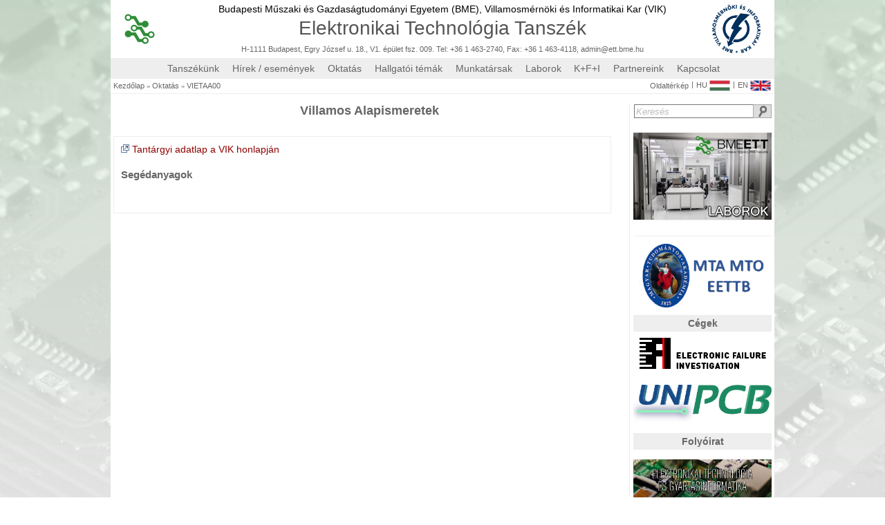

--- FILE ---
content_type: text/html; charset=UTF-8
request_url: https://sensedu.com/oktatas/VIETAA00
body_size: 7087
content:
<!-- Google tag (gtag.js) -->
<script async src="https://www.googletagmanager.com/gtag/js?id=G-3X8HLBGM49"></script>
<script>
  window.dataLayer = window.dataLayer || [];
  function gtag(){dataLayer.push(arguments);}
  gtag('js', new Date());

  gtag('config', 'G-3X8HLBGM49');
</script><head><title>Elektronikai Technológia Tanszék honlapja</title><meta property = "og:type" content = "website"><meta property = "og:url" content = "https://sensedu.com/oktatas/VIETAA00"><meta property = "og:title" content = "ETT honlap"><meta property = "og:description" content = "ETT honlap"><meta property = "og:image" content = ""><meta property = "fb:app_id" content = ""></head><script>

    function Serialize(form, destination)
    {
	var formData = new FormData($("#" + form)[0]);

	$.ajax(
	{
	    type: 'POST',
	    url: '',
	    data: formData,
	    datatype: 'json',
	    encoding: 'UTF-8',
	    cache: false,
	    processData: false,
	    contentType: false,
	    success: function( data )
	    {
		$("#" + destination).html(data);
	    },
	});
    }

	function Form_Serialize(form, destination)
	{
var data = {
  'foo' : 'bar'
};
var formData = new FormData($('#' + form)[0]);
//var formData = $('#' + form).serializeArray();
// formdata.push({ name: 'bla', value: 'bla' });
// formdata.append($('#' + form).serialize());
//	    var values[];
	    var file_data;
	    var id;
	    $("input").each(function()
	    {
		id = $(this).attr("id");
		if (id && document.getElementById(id).type == 'file')
		{
//		    alert($(this).attr("id"));
//		    values[$(this).attr("id")] = $(this).val();
		    file_data = $('#' + id).prop("files")[0];
		    formData.append("files[]", file_data);
		}
	    });

/*
if ($("#sortpicture").length > 0)
{
 var file_data = $("#sortpicture").prop("files")[0];
 formData.append("files[]", file_data);
}
*/
	    var seria_data = $('#' + form).serializeArray();
	    var seri_data = $('#' + form).serialize() + '&' + $.param(data);
//	    alert(ao_data);
	    $.ajax(
	    {
    		type: 'POST',
    		url: '',
//    		data: $('form[id = "' + form + '"]').serialize(),
//    		data: $('form#' + form).serialize(),
//    		data: $('#' + form).serialize(),
		datatype: 'json',
    		data: formData,
		encoding: 'UTF-8',
//		data: $(form).serialize(),
		cache: false,
		processData: false,
		contentType: false,
    		success: function( data )
		{
		    document.getElementById(destination).innerHTML = data;
		    if (!(typeof $('#nestable').nestable === 'undefined')) $('#nestable').nestable({"maxDepth": 2}).on('change', updateOutput);
//		    jQuery("#content").load('#');
//		    location.reload();
//$('#'+destination).fadeOut("slow").load('#'+destination).fadeIn("slow");
//$('#'+destination).load('#'+destination).fadeIn("slow");
		},
		error: function( data )
		{
//    		    alert('Hiba!');
		},
	    });
	}

	function FORM_SERIALIZE_URL(form, destination, url)
	{
	    if (!document.getElementById(form)) return false;
	    if (!document.getElementById(destination)) return false;

	    FORM_DATA = new FormData($("#" + form)[0]);
	    FORM_DATA.append('FORM_SERIALIZED', '1');

	    $.ajax(
	    {
		type: 'POST',
		url: url,
		data: FORM_DATA,
		datatype: 'json',
		encoding: 'UTF-8',
		async: true,
		cache: false,
		processData: false,
		contentType: false,
		success: function( data )
		{
		    $("#" + destination).html(data);
		},
	    });
	}


	function Reload_div(destination)
	{
	    $('#'+destination).load('#'+destination).fadeIn("slow");
	}

	function Scroll_top(destination)
	{
	    $('html, body').animate({ scrollTop: 0 }, 0);
	}

	function Change_ID_value(id, value)
	{
	    document.getElementById(id).value = value;
	}

	function Copy_value(source, destination)
	{
	    document.getElementById(destination).value = document.getElementById(source).value;
	}

	function Jump_URL(destination)
	{
	    window.location.href(destination);
	}

//	http://dbushell.github.io/Nestable/
	var updateOutput = function(e)
        {
    	    var list = e.length ? e : $(e.target);
	    var output = list.data('output');
	    if (window.JSON)
	    {
        	output.val(window.JSON.stringify(list.nestable('serialize')));
	    }
	    else
	    {
//        	output.val('JSON browser support required for this demo.');
	    }
        };

	function menu_activate()
	{
	    $('#nestable').nestable({"maxDepth": 2}).on('change', updateOutput);
	    $('#nestable2').nestable({"maxDepth": 2}).on('change', updateOutput);

	    $('#nestable').nestable({
    		group: 1,
		"maxDepth": 2
	    })
	    .on('change', updateOutput);
    
	    $('#nestable2').nestable({
	        group: 1,
		"maxDepth": 2
	    })
	    .on('change', updateOutput);

	    updateOutput($('#nestable').data('output', $('#nestable_output')));
	    updateOutput($('#nestable2').data('output', $('#nestable2_output')));
	}

	function copyToClipboard(text)
	{
	    window.prompt('Copy to clipboard: Ctrl+C, Enter', text);
	}

function Form_Serialize_url(form_id, destination_id, url) {var formData = new FormData($("#" + form_id)[0]);$.ajax( {type: "POST",url: url,datatype: "json",data: formData,encoding: "UTF-8",cache: false,processData: false,contentType: false,success: function( data ) {$("#" + destination_id).html(data);},error: function( data ) {},});}
    </script>

<link href = "/favicon.ico" rel = "shortcut icon"><link href = "/favicon.ico" rel = "icon"><meta name="description" content="Elektronikai Technológia Tanszék honlapja"><meta name="keywords" content="elektronika, technológia, nyomtatott huzalozás, nyák, nyhl, áramkörépités, multichip, modul, vékonyréteg, vastagréteg, lézer, cad, cam, electronics, technology, pwb, pcb, circuit, thickfilm, thinfilm, laser"><META NAME="robots" CONTENT=" index, follow"><META NAME="revisit-after" CONTENT="30 days"><META NAME="Content-Language" CONTENT="HU" ><a href="http://hungarian-80236092513.spampoison.com"></a><!DOCTYPE HTML PUBLIC "-//W3C//DTD HTML 4.01//EN" "http://www.w3.org/TR/html4/strict.dtd"><meta http-equiv="Content-Type" content="text/html; charset=utf-8"><script type = "text/javascript" src = "/jquery/jquery-2.1.1.js"></script><script type = "text/javascript" src = "/jquery/animatedcollapse.js"></script><link rel = "stylesheet" type = "text/css" href = "/css.css"><link rel="stylesheet" href="/lightbox/css/prettyPhoto.css" type="text/css" media="screen" title="prettyPhoto main stylesheet" charset="utf-8" /><script src="/lightbox/js/jquery.prettyPhoto.js" type="text/javascript" charset="utf-8"></script><script src = "/jquery/jquery-2.1.1.js"></script><script type="text/javascript" src="/fancybox/lib/jquery.mousewheel-3.0.6.pack.js"></script><link rel="stylesheet" href="/fancybox/source/jquery.fancybox.css?v=2.1.5" type="text/css" media="screen" /><script type="text/javascript" src="/fancybox/source/jquery.fancybox.pack.js?v=2.1.5"></script><link rel="stylesheet" href="/fancybox/source/helpers/jquery.fancybox-buttons.css?v=1.0.5" type="text/css" media="screen" /><script type="text/javascript" src="/fancybox/source/helpers/jquery.fancybox-buttons.js?v=1.0.5"></script><script type="text/javascript" src="/fancybox/source/helpers/jquery.fancybox-media.js?v=1.0.6"></script><link rel="stylesheet" href="/fancybox/source/helpers/jquery.fancybox-thumbs.css?v=1.0.7" type="text/css" media="screen" /><script type="text/javascript" src="/fancybox/source/helpers/jquery.fancybox-thumbs.js?v=1.0.7"></script>
    <script>
	function myFn()
	{
	    radio_kovetkezo('banner');
	}
	function myFn2()
	{
	    document.getElementById('scroller_next').click();
	}
    </script>

<title>Elektronikai Technológia Tanszék honlapja</title>
    <script>

	window.onload = function()
	{
	    setTimeout(function(){document.body.style.opacity = "100";}, 0);

	    radios_set('faculty');
	    radios_set('level');
	    radios_set('ken');
	    radios_set('banner');
	};

	$.ajaxSetup({ cache: false });

	function radios_set(radio_name)
	{
	    var radios = document.getElementsByName(radio_name);
	    for(i = 0; i < radios.length; i++)
	    {
		if (radios[i].checked)
		{
		    document.getElementById(radios[0].id).click();
		    break;
		}
	    }
	}

	function kepcsere(celpont, link)
	{
	    document.getElementById(celpont).src = link;
	}

	function szovegcsere(celpont, szoveg)
	{
	    document.getElementById(celpont).innerHTML = szoveg;
	}

	function linkcsere(celpont, link, target)
	{
	    document.getElementById(celpont).href = link;
	    if (target) document.getElementById(celpont).setAttribute("target", "_blank");
	    else document.getElementById(celpont).setAttribute("target", "_self");
	}

	function radio_elozo(radio_name)
	{
	    var radios = document.getElementsByName(radio_name);
	    for(i = 0; i < radios.length; i++)
	    {
		if (radios[i].checked)
		{
		    j = i;
		    if (j) j = i - 1;
		    else j = radios.length - 1;
		    document.getElementById(radios[j].id).click();
		    break;
		}
	    }
	}

	function radio_kovetkezo(radio_name)
	{
	    var radios = document.getElementsByName(radio_name);
	    for(i = 0; i < radios.length; i++)
	    {
		if (radios[i].checked)
		{
		    j = i;
		    if (j < radios.length - 1) j = i + 1;
		    else j = 0;
		    document.getElementById(radios[j].id).click();
		    break;
		}
	    }
	}

	function Kep(source)
	{
	    source.src = "/images/noimage.gif";
	    source.onerror = "";
	    return true;
	}



	// -------------------
	//  JQuery függvények
	// -------------------

	$(document).ready(function(){
//		$("a[rel^='prettyPhoto']").prettyPhoto({theme: 'light_square', horizontal_padding: 20, overlay_gallery: true, social_tools: false});
	});

    </script>



    <div class = "page_head"></div><table class = "page_background_table"><tr><td></td><td></td></tr></table><div id = "teljes_oldal" class = "teljes_oldal"><div class = "fejlec"><div class = "fejlec_menu"><div class = "szurke_csik"><table class="table_logobar"><tbody><tr><td width="100px" align="left"><a class = "ett_logo" href = "/"><img src = "/images/logos/ETT_logo.png" width = "44px"  height = "44px" onerror = "Kep(this);"></a></td><td  align="center"><a class = "color_black" href = "http://www.bme.hu/?language=hu" target = "_blank"><span class = "text_bme_vik">Budapesti Műszaki és Gazdaságtudományi Egyetem (BME),&nbsp;</span></a><a class = "color_black" href = "http://vik.bme.hu/language/hu" target = "_blank"><span class = "text_bme_vik">Villamosmérnöki és Informatikai Kar (VIK)</span></a><a href = "/"><div class = "ett_felirat">Elektronikai Technológia Tanszék</div></a><div class = "text_contact default_link"><a href = "/map" class = "default_link">H-1111 Budapest, Egry József u. 18., V1. épület fsz. 009. Tel: +36 1 463-2740, Fax: +36 1 463-4118</a>, <a href="mailto:admin@ett.bme.hu" class = "default_link">admin@ett.bme.hu</a></div></td><td width="100px" align="right"><a class = "vik_logo" href = "http://vik.bme.hu/language/hu" target = "_blank"><img src = "/images/logos/vik-logo-2018.png" width = "70%" onerror = "Kep(this);"></a></td></tr></tbody></table></div><div class = "szurke_csik"><div class = "teljes_szelessegu_menu"><div class = "teljes_lenyilo_menu"><a class = "lenyilo_elem" href = "/tanszekunk">Tanszékünk</a><div class = "almenu"><a class = "lenyilt_elem" href="/kuldetesunk">Küldetésünk</a><a class = "lenyilt_elem" href="/tortenet">Történet</a><a class = "lenyilt_elem" href="/oktatasi_tevekenyseg">Oktatási tevékenység</a><a class = "lenyilt_elem" href="/folyoirat">Folyóirat</a><a class = "lenyilt_elem" href="/dijaink">Díjaink</a></div></div><div class = "teljes_lenyilo_menu_ures"><a class = "lenyilo_elem" href = "/hirek_esemenyek">Hírek / események</a><div class = "almenu"></div></div><div class = "teljes_lenyilo_menu"><a class = "lenyilo_elem" href = "/oktatas">Oktatás</a><div class = "almenu"><a class = "lenyilt_elem" href="/oktatas/tantargyak">Tantárgyak</a><a class = "lenyilt_elem" href="/oktatas/szakgyak">Szakmai gyakorlat</a><a class = "lenyilt_elem" href="/oktatas/onallo">Önálló labor, szakdolgozat, diplomaterv</a><a class = "lenyilt_elem" href="/oktatas/specializacioink">Specializációnk</a></div></div><div class = "teljes_lenyilo_menu_ures"><a class = "lenyilo_elem" href = "/hallgatoi_temak">Hallgatói témák</a><div class = "almenu"></div></div><div class = "teljes_lenyilo_menu"><a class = "lenyilo_elem" href = "/munkatarsak">Munkatársak</a><div class = "almenu"><a class = "lenyilt_elem" href="/oktatok">Oktatók</a><a class = "lenyilt_elem" href="/phd_hallgatok">P.h.D. hallgatók</a><a class = "lenyilt_elem" href="/tanszeki_mernokok">Tanszéki mérnökök</a><a class = "lenyilt_elem" href="/ugyintezok">Ügyintézők</a><a class = "lenyilt_elem" href="/technikusok">Technikusok</a><a class = "lenyilt_elem" href="/nyugalmazott_kollegak">Nyugalmazott kollégák</a></div></div><div class = "teljes_lenyilo_menu"><a class = "lenyilo_elem" href = "/laborok">Laborok</a><div class = "almenu"><a class = "lenyilt_elem" href="/laborok/cad">CAD laboratórium</a><a class = "lenyilt_elem" href="/laborok/sensor">Érzékelők</a><a class = "lenyilt_elem" href="/laborok/failure_analysis">Hibaanalitika</a><a class = "lenyilt_elem" href="/laborok/laser">Lézeres megmunkálás</a><a class = "lenyilt_elem" href="/laborok/nanotechnology">Nanotechnológia</a><a class = "lenyilt_elem" href="/laborok/pwb">Nyomtatott huzalozás</a><a class = "lenyilt_elem" href="/laborok/assembly">Szereléstechnológia</a><a class = "lenyilt_elem" href="/laborok/thick_film">Vastagréteg</a><a class = "lenyilt_elem" href="/laborok/thin_film">Vékonyréteg</a></div></div><div class = "teljes_lenyilo_menu_ures"><a class = "lenyilo_elem" href = "/kfi">K+F+I</a><div class = "almenu"></div></div><div class = "teljes_lenyilo_menu"><a class = "lenyilo_elem" href = "/partnereink">Partnereink</a><div class = "almenu"><a class = "lenyilt_elem" href="/akademiai_kapcsolatok">Akadémiai kapcsolatok</a><a class = "lenyilt_elem" href="/ipari_kapcsolatok">Ipari kapcsolatok</a></div></div><div class = "teljes_lenyilo_menu_ures"><a class = "lenyilo_elem" href = "/kapcsolat">Kapcsolat</a><div class = "almenu"></div></div></div></div><div class = "szurke_csik"><div class = "szurke_csik_kezdes"><a class = "link" href = "/">Kezdőlap</a><div class = "kovetkezo_link">&raquo;</div><a class = "link" href = "/oktatas">Oktatás</a><div class = "kovetkezo_link">&raquo;</div><a class = "link" href = "VIETAA00">VIETAA00</a></div><div class = "szurke_csik_vege"><a class = "link" href = "/oldalterkep">Oldaltérkép</a><div class = "kovetkezo_dolog">|</div><a class = "link_flags" href = "">HU<img src = "/images/flags/magyar.png" class = "flags"></a><div class = "kovetkezo_dolog">|</div><a class = "link_flags" href = "/education/VIETAA00">EN<img src = "/images/flags/english.png" class = "flags"></a></div></div></div></div><div class = "tartalom"><div class = "kozepre"></div>    <script>

	function kiir_targy(data)
	{
	    document.getElementById('targyak').innerHTML = data;
	}

	function Sub(sub_id)
	{
	    if (sub_id)
	    {
		var element = document.createElement("input");
		element.name = "password_sub_id";
		element.type = "hidden";
		element.value = sub_id;
		document.getElementById("sub_form").appendChild(element);
	    }

	    $.ajax(
	    {
		type: 'GET',
		url: '/jquery/sub_code.php',
		data: $('#sub_form').serialize(),
		success: function( data ) {
		    kiir_targy( data );
		    animatedcollapse.init();
		    open_things();
		}
	    });
	}

	function form_serialize()
	{
	    $.ajax(
	    {
		type: 'POST',
		url: '/jquery/serialize.php',
		data: $('#sub_form').serialize(),
		success: function( data ) {
		    document.getElementById('serialize').innerHTML = data;
		}
	    });
	}

	function open_things()
	{
	    var data = document.getElementById('hidden_dir').value.split(', ');
	    var i;
	    for (i = 0; i < data.length; i++)
	    {
		if (data[i]) animatedcollapse.show([data[i]]);
	    }
	}

	function Order_by(order_by)
	{
	    document.getElementById('order_by').value = order_by;
	    Sub();
	}

	function toggle(form_name, source)
	{
	    for(i = 0; i < document[form_name].elements.length; i++)
	    {
		document[form_name].elements[i].checked = source.checked;
	    }
	}

	function toggle_checkbox(str, source)
	{
	    ids = str.split(', ');
	    for(i = 0; i < ids.length; i++)
	    {
		j = ids[i];
		if ($('#checkbox_' + j).length > 0)
		{
		    document.getElementById('checkbox_' + j).checked = source.checked;
		}
	    }
	}

	function toggle_something(destination, id)
	{
	    var something = [];
	    if (document.getElementById(destination).value.search(id) == -1)
	    {
		something[0] = id;
		something.push(document.getElementById(destination).value);
		document.getElementById(destination).value = something.join(', ');
	    }
	    else
	    {
		var data = document.getElementById(destination).value.split(', ');
		var index = data.indexOf(id);
		data.splice(index, 1);
		document.getElementById(destination).value = data.join(', ');
	    }
	    if (typeof document.getElementById(destination).oninput == "function") document.getElementById(destination).oninput();
	}

    </script>

<div id = "serialize"></div><div id = "targyak" class = "targyak"><div class = "kozepre"><div class = "cim">Villamos Alapismeretek<br><br></div><div class = "szoveg"><form id = "sub_form" method = "get"><input type = "hidden" id = "hidden_dir" name = "hidden_dir" value = "" oninput = "form_serialize();"><input type = "hidden" id = "hidden_zip" name = "hidden_zip" value = "" oninput = "form_serialize();"><input type = "hidden" id = "sub_id" name = "sub_id" value = "163"><table><tbody><div id = "VIETAA00"><div class = "targy_reszletek"><div class = "szoveg"><a href = "https://www.vik.bme.hu/kepzes/targyak/VIETAA00/"><img src = "/images/icons/external-link.png" border = "0" /></a>&nbsp;<a href = "https://www.vik.bme.hu/kepzes/targyak/VIETAA00/" class = "link_szines" target = "_blank">Tantárgyi adatlap a VIK honlapján</a><br><br><div class = "nagybetu">Segédanyagok<br><br></div><br></div></div><br></div></td></tr></thead></table></div></div></div></form><script type = "text/javascript">animatedcollapse.init();</script><div class = "szoveg"><div style = "height:50px;"></div></div></div><div class = "oldalsav"><table class="table_keres"><tbody><tr><td><div class = "kereses_helye"><div class = "kereses_form"><form class = "" method = "get" action = "/kereses/"><input id = "kereses_input" class = "kereses_input" type = "text" name = "keresendo" value = "Keresés" onblur="if(this.value==''){ this.value='Keresés'; this.style.color='#BBB'; this.style.fontStyle='italic'}"
	  onfocus="if(this.value=='Keresés'){ this.value=''; this.style.color='#666666'; this.style.fontStyle='normal'}" onkeydown = "if (event.keyCode == 13) document.getElementById('kereses_gomb').click();"><a id = "kereses_a" href = "/kereses"><input id = "kereses_gomb" class = "kereses_gomb" type = "button" onclick = "document.getElementById('kereses_a').href = '/kereses/';
		if (document.getElementById('kereses_input').value != 'Keresés') document.getElementById('kereses_a').href += document.getElementById('kereses_input').value;"></a><script>$(document).keypress( function(event){ if (event.which == "13") { event.preventDefault(); } });</script></form></div></div></td></tr><tr><td class = "td_logolink"><br><a class="logolink" href="/laborok"><img class="logolink_image" src="/images/logos/laborok.jpg"></a></td></tbody></table><table class="table_logolink"><tbody><tr height="5"><td></td></tr><tr><td colspan = "2"><div class = "td_logolink"><a target = "_blank" href = "http://eetb.mfa.kfki.hu/"><img src = "/images/logos/MTA_ETT2.png"></a></div></td></tr><tr height = "5"><td></td></tr><tr><td></td></tr><tr><td colspan = "2"><div class = "oldalsav_title">Cégek</div></td></tr><tr><td class = "td_logolink" colspan="2" align="right"><a href="http://www.efi-labs.com" target="_blank"><img src="/images/logos/efi_logo.png"></a><br><br></td></tr><tr><td class = "td_logolink" colspan="2" align="right"><a href="http://www.unipcb.hu" target="_blank"><img src="/images/logos/unipcb.png" width = "200"></a><br><br></td></tr><tr><td colspan = "2"><div class = "oldalsav_title">Folyóirat</div></td></tr><tr><td colspan = "2">&nbsp;</td></tr><tr><td class = "td_logolink" colspan="2" align="right"><a href="/folyoirat" target = "_blank"><img src="/images/folyoirat/Website_lead2.jpg" width = "200"></a><br><br></td></tr><tr><td class = "td_logolink" colspan="2" align="right"><div align = "center" style = "margin: -5"><a href="https://www.mdpi.com/journal/materials/special_issues/Environmentally_Induced_Alloys" target = "_blank"><img src="/images/folyoirat/Environmentally_Induced_Alloys_horizontal_light.png" width = "200"></a></div><br><br></td></tr><tr><td class = "td_logolink" colspan="2" align="right"><div align = "center" style = "margin: -5"><a href="https://www.mdpi.com/journal/materials/special_issues/tech_mat_char" target = "_blank"><img src="/images/folyoirat/tech_mat_car_horizontal.png" width = "200"></a></div><br><br></td></tr><tr><td class = "td_logolink" colspan="2" align="right"><div align = "center" style = "margin: -5"><a href="https://www.mdpi.com/journal/metals/special_issues/Solder_Alloys" target = "_blank"><img src="/images/folyoirat/Solder_Alloys_horizontal_light.png" width = "200"></a></div><br><br></td></tr><tr><td colspan = "2"><div class = "oldalsav_title">Futó projektek</div></td></tr><tr><td colspan = "2">&nbsp;</td></tr><tr><td class = "td_logolink" colspan="2" align="right"><div align = "center" style = "margin-top: 0px; max-height: 120px; height: 120px; padding-top: 5px;"><a href="https://www.metis4skills.eu/" target = "_blank"><img src="/images/logos/METIS_logo_Erasmus2.png" width = "200" style = "display: flex; flex-wrap: wrap;"></a></div></td></tr><tr><td class = "td_logolink" colspan="2" align="right"><a href="/meca" target = "_blank"><img src="/images/logos/meca_project.png" width = "200"></a><br><br></td></tr><tr><td class = "td_logolink" colspan="2" align="right"><a href="/kfi"><img src="/images/logos/tovabbi_proj.jpg"></a><br><br></td></tr></tbody></table>    <script>
	function kiir_naptar(data){
	    document.getElementById('naptar').innerHTML = data;
//	    $("#naptar").html(data);
	}
	function Calendar(lang_id, year, month)
	{
	    var proba = 'some text';
	    $.ajax
	    ({
		type: 'POST',
                url: '/jquery/calendar.php',
                data:
		{
		lang_id: lang_id,
		year: year,
		    month: month,
		    proba: proba
                },
		success: function(data)
		{
		    kiir_naptar( data );
                }
            });
	}
    </script>
<div id = "naptar" class = "naptar"><div style = "height: 1px;">&nbsp;</div><form id = "form_naptar"><table class = "table_naptar"><tr class = "tr_naptar_fej"><td class = "td_naptar_fej"><div class = "link_kez" onclick = "Calendar(1, 2025, 10);"><img src = "/images/icons/left_arrow.png" width = "10px">&nbsp;</div></td><td class = "td_naptar_fej" colspan = "5"><div class = "div_naptar_fej"><div class = "link_kez" onclick = "Calendar(1, 2025, 11);">2025.  november</div></div></td><td class = "td_naptar_fej"><div class = "link_kez" onclick = "Calendar(1, 2025, 12);"><img src = "/images/icons/right_arrow.png" width = "10px"></div></td></tr><tr class = "tr_naptar_nap"><td class = "td_naptar_nap">&nbsp;H</td><td class = "td_naptar_nap">&nbsp;K</td><td class = "td_naptar_nap">Sz</td><td class = "td_naptar_nap">Cs</td><td class = "td_naptar_nap">&nbsp;P</td><td class = "td_naptar_nap">Szo</td><td class = "td_naptar_nap">&nbsp;V</td></tr><tr><td class = "naptar_nap_alap"><span class = "naptar_nap_szurke">27</span></td><td class = "naptar_nap_alap"><span class = "naptar_nap_szurke">28</span></td><td class = "naptar_nap_alap"><span class = "naptar_nap_szurke">29</span></td><td class = "naptar_nap_alap"><span class = "naptar_nap_szurke">30</span></td><td class = "naptar_nap_alap"><span class = "naptar_nap_szurke">31</span></td><td class = "naptar_nap_alap"><span class = "naptar_nap_fekete">1</span></td><td class = "naptar_nap_alap"><span class = "naptar_nap_fekete">2</span></td></tr><tr><td class = "naptar_nap_alap"><span class = "naptar_nap_fekete">3</span></td><td class = "naptar_nap_alap"><span class = "naptar_nap_fekete">4</span></td><td class = "naptar_nap_alap"><span class = "naptar_nap_fekete">5</span></td><td class = "naptar_nap_alap"><span class = "naptar_nap_fekete">6</span></td><td class = "naptar_nap_alap"><span class = "naptar_nap_fekete">7</span></td><td class = "naptar_nap_alap"><span class = "naptar_nap_fekete">8</span></td><td class = "naptar_nap_alap"><span class = "naptar_nap_fekete">9</span></td></tr><tr><td class = "naptar_nap_alap"><span class = "naptar_nap_fekete">10</span></td><td class = "naptar_nap_alap"><span class = "naptar_nap_fekete">11</span></td><td class = "naptar_nap_alap"><span class = "naptar_nap_fekete">12</span></td><td class = "naptar_nap_alap"><span class = "naptar_nap_fekete">13</span></td><td class = "naptar_nap_alap"><span class = "naptar_nap_fekete">14</span></td><td class = "naptar_nap_alap"><span class = "naptar_nap_fekete">15</span></td><td class = "naptar_nap_alap"><span class = "naptar_nap_fekete">16</span></td></tr><tr><td class = "naptar_nap_alap"><span class = "naptar_nap_fekete">17</span></td><td class = "naptar_nap_alap"><span class = "naptar_nap_fekete">18</span></td><td class = "naptar_nap_alap"><span class = "naptar_nap_fekete">19</span></td><td class = "naptar_nap_alap"><span class = "naptar_nap_fekete">20</span></td><td class = "naptar_nap_alap"><span class = "naptar_nap_fekete">21</span></td><td class = "naptar_nap_alap"><span class = "naptar_nap_fekete">22</span></td><td class = "naptar_nap_alap"><span class = "naptar_nap_fekete">23</span></td></tr><tr><td class = "naptar_nap_alap"><span class = "naptar_nap_fekete">24</span></td><td class = "naptar_nap_alap"><span class = "naptar_nap_fekete">25</span></td><td class = "naptar_nap_alap"><span class = "naptar_nap_fekete">26</span></td><td class = "naptar_nap_ma"><span class = "naptar_nap_feher">27</span></td><td class = "naptar_nap_alap"><span class = "naptar_nap_fekete">28</span></td><td class = "naptar_nap_alap"><span class = "naptar_nap_fekete">29</span></td><td class = "naptar_nap_alap"><span class = "naptar_nap_fekete">30</span></td></tr></table></form></div><div class = "float_clear"></div></div><table class = "table_lablec"><tbody><tr><td><hr class="ruler"><br><a class = "bme_logo" href = "http://www.bme.hu" target = "_blank"><img width = "166px" src = "/images/logos/BME_logo.png"></a><div class = "copyright">Copyright © Budapesti Műszaki és Gazdaságtudományi Egyetem (BME)</div></td></tr><tr><td><div style = "float: left; position: relative; left: 4px; top: -114px;"><a id = "ugras_a" href = "#teljes_oldal" class = "link_more" style = "display:none;">Ugrás a lap tetejére</a></div><script>if (document.body.scrollHeight > document.body.clientHeight) document.getElementById('ugras_a').style.display = 'block';</script></td></tr></tbody></table><br></div></div>
<script>
    $(document).ready(function()
    {
	$(".fancybox-thumb").fancybox(
	{
	    topRatio : 0,

// 'type' : 'iframe',
//    'width'             :   960,
//    'height'            :   720,
//    'autoScale'         :   false,         //if using older fancybox
//    'autoSize'          :   false,         //if using newer fancybox
//    'autoDimensions'    :   false,

//	    prevEffect	: 'none',
//	    nextEffect	: 'none',
	    helpers	:
	    {
		title	:
		{
//		    type: 'outside'
		},
		thumbs	:
		{
		    width	: 50,
		    height	: 50
		},
		overlay:
		{
//		    locked: false
		}
	    },
	    padding: 2
	});
        });
</script>


--- FILE ---
content_type: text/css
request_url: https://sensedu.com/css.css
body_size: 12008
content:
/*--------------------sajat reset-----------------------------*/

	html,
	body,
	div,
	span,
	object,
	iframe,
	p,
	a,
	img,
	b,
	u,
	i,
	center,
	dl,
	dt,
	dd,
	ol,
	ul,
	li,
	form,
	label,
	canvas,
	embed
	 {
	    margin: 0;
	    padding: 0;
	    border: 0;
	    font-size: 100%;
	    font: inherit;
	    vertical-align: baseline;
	}


	table,
	tbody,
	tfoot,
	thead,
	tr,
	th,
	td
	 {
/*	    margin: 0;*/
/*	    padding: 0;*/
/*	    border: 0;*/
/*	    font-size: 100%;*/
/*	    font: inherit;*/
/*	    vertical-align: baseline;*/
	}

	table {
/*	    border-collapse: collapse;*/
/*	    border-spacing: 0;*/
	}


.page_background_table,
.page_background_table td,
.table_banner,
.table_banner td,
.table_kurzusok,
.table_kurzusok td,
.table_kurzusok2,
.table_kurzusok2 td,
.table_logobar,
.table_szakgyak,
.table_szakgyak td,
.table_szakgyak thead,
.table_alap,
.table_alap td,
.table_alap thead,
.table_alap_border,
.table_alap_border td,
.table_alap_border thead,
.td_logolink,
.td_staff_adatok,
.td_staff_research_field,
.tr_naptar_fej,
.tr_naptar_nap,
table.cv td,
table.cv,
table.table0,
table.table10,
table.table2,
table.table5,
table.table_adminisztracio,
table.table_adminisztracio td,
table.table_award tr, table.table_award td,
table.table_award,
table.table_clear td,
table.table_clear tr,
table.table_clear,
table.table_esemeny_hir tr,
table.table_esemeny_hir,
table.table_file_download,
table.table_file_selectall_download_bar,
table.table_file_upload_detail_bar,
table.table_gmap,
table.table_kapcsolat,
table.table_kapcsolat td,
table.table_keres,
table.table_kfi tbody td,
table.table_kfi tbody tr,
table.table_kfi tbody tr:hover,
table.table_kfi thead td,
table.table_kfi thead tr,
table.table_kfi,
table.table_lablec,
table.table_logolink,
table.table_logolink td,
table.table_naptar,
table.table_naptar td,
table.table_nestable,
table.table_nestable td,
table.table_partner,
table.table_partner tbody td,
table.table_partner tbody tr,
table.table_partner tbody tr:hover,
table.table_partner thead td,
table.table_partner thead tr,
table.table_radiobutton_group,
table.table_research,
table.table_research td,
table.table_staff,
table.table_staff td,
table.table_staff tr,
table.table_staff:hover,
table.table_staff_card,
table.table_staff_card:hover,
table.table_staff_nagy,
table.table_staff_nagy td,
table.table_staff_nagy tr,
table.table_staff_nagy_inner,
table.table_staff_nagy_inner td,
table.table_staff_place td,
table.table_staff_research_field,
table.table_staff_research_field td,
table.table_stafflist,
table.table_stafflist tr,
table.table_targyak,
table.table_targyak tbody tr:hover,
table_table_oldweb,
td.td10,
td.td15,
td.td_gmap,
td.td_kapcsolat_kapcsolat,
td.td_kapcsolat_tanszekvezeto,
td.td_kapcsolat_tanszekvezeto_kep,
td.td_logolink,
td.td_naptar_fej,
td.td_oldweb,
td.td_targy_reszletek,
tr.tr_logolink
{
	    margin: 0;
	    padding: 0;
	    border: 0;
	    font-size: 100%;
	    font: inherit;
	    vertical-align: baseline;
	    border-collapse: collapse;
	    border-spacing: 0;
}



	body {
	    line-height: 1;
	}


	a {
	    margin: 0;
	    padding: 0;
	    font-size: 100%;
	    vertical-align: baseline;
	    background: transparent;
	}
	
	hr {
	    display: block;
	    height: 1px;
	    border: 0;
	    border-top: 1px solid #cccccc;
	    margin: 1em 0;
	    padding: 0;
	}
	input,
	select {
	    vertical-align: middle;
	}

	b,
	strong {
	    font-weight: bold;
	}
/*--------------------sajat reset vege------------------------*/


    @charset "UTF-8";

/*
http://www.cssreset.com/
*/


/* ---------------
    Betűkészletek
   --------------- */

    @font-face
    {
	font-family: courier_primeregular;
	src: url(/ett_honlap/fonts/Courier_Prime-webfont.woff);
    }

    @font-face
    {
	font-family: Inconsolata;
	src: url(/ett_honlap/fonts/Inconsolata.woff);
    }

    @font-face
    {
	font-family: LinLibertine;
	src: url(/ett_honlap/fonts/LinLibertine_R.woff);
    }

    @font-face
    {
	font-family: Oswald;
        src: url(/ett_honlap/fonts/Oswald.woff);
    }

    @font-face
    {
	font-family: 'HelveticaNeueLTPro';
        src: url('HelveticaNeueLTPro-Roman.woff') format('woff');
    }



    html, body
    {
/*        font-family: LinLibertine;*/
/*        font-family: 'HelveticaNeueLTPro', Fallback, sans-serif;*/
        font-family: Arial;
/*        font-size: 10pt;*/
        font-size: 14px;
/*	font: inherit;*/
/*        height: 99%;*/
/*
        width: 100%;
*/
        margin: 0;
        padding: 0;
        background: none repeat scroll 0 0 #D1D1D1;
        background: #C3D1B7 no-repeat center center;
        background: #D1D1D1 repeat center center;
        background-color: #FFFFFF;
        color: #666666;


    }

    body
    {

/*        width: 1920px;*/
/*        height: 100%;*/
/*        opacity: 0;  */
/*	border: 1 solid;*/

        margin: 0 auto;
        position: relative;
        display: block;
        cursor: default;
        overflow-y: scroll;



    background: -webkit-linear-gradient(#C6E6C6, #ffffff); /* For Safari 5.1 to 6.0 */
    background: -o-linear-gradient(#C6E6C6, #ffffff); /* For Opera 11.1 to 12.0 */
    background: -moz-linear-gradient(#C6E6C6, #ffffff); /* For Firefox 3.6 to 15 */
    background: linear-gradient(#C6E6C6, #ffffff); /* Standard syntax (must be last) */

background: -webkit-linear-gradient(top, rgba(198,230,198,0.5) 0%,rgba(255,255,255,0.5) 100%), url(images/proba2.jpg) repeat 0 0;
background: -o-linear-gradient(top, rgba(198,230,198,0.5) 0%,rgba(255,255,255,0.5) 100%), url(images/proba2.jpg) repeat 0 0;
background: -moz-linear-gradient(top, rgba(198,230,198,0.5) 0%, rgba(255,255,255,0.5) 100%), url(images/proba2.jpg) repeat 0 0;
background: linear-gradient(to bottom, rgba(198,230,198,0.5) 0%,rgba(255,255,255,0.5) 100%), url(images/proba2.jpg) repeat 0 0;

background: -webkit-linear-gradient(top, rgba(198,230,198,0.5) 0%,rgba(255,255,255,0.5) 100%);
background: -o-linear-gradient(top, rgba(198,230,198,0.5) 0%,rgba(255,255,255,0.5) 100%);
background: -moz-linear-gradient(top, rgba(198,230,198,0.5) 0%, rgba(255,255,255,0.5) 100%);
background: linear-gradient(to bottom, rgba(198,230,198,0.5) 0%,rgba(255,255,255,0.5) 100%);



    background-attachment: fixed;
    }


.background_gradient {
    background: -webkit-linear-gradient(#C6E6C6, #ffffff); /* For Safari 5.1 to 6.0 */
    background: -o-linear-gradient(#C6E6C6, #ffffff); /* For Opera 11.1 to 12.0 */
    background: -moz-linear-gradient(#C6E6C6, #ffffff); /* For Firefox 3.6 to 15 */
    background: linear-gradient(#C6E6C6, #ffffff); /* Standard syntax (must be last) */

    position: absolute;
}


.transparent_background_image{

background: -webkit-linear-gradient(top, rgba(198,230,198,0.7) 0%,rgba(255,255,255,0.7) 100%), url(images/proba1.jpg) repeat 0 0;
background: -o-linear-gradient(top, rgba(198,230,198,0.7) 0%,rgba(255,255,255,0.7) 100%), url(images/proba1.jpg) repeat 0 0;
background: -moz-linear-gradient(top, rgba(198,230,198,0.7) 0%, rgba(255,255,255,0.7) 100%), url(images/proba1.jpg) repeat 0 0;
background: linear-gradient(to bottom, rgba(198,230,198,0.7) 0%,rgba(255,255,255,0.7) 100%), url(images/proba1.jpg) repeat 0 0;
}

.page_head
	{
/*	background-color:#33a137;*/
/*	width:100%;*/
/*	height:5px;*/
/*	height:0px;*/

    position: fixed;
    z-index: -1;
}


.page_background_table {
    height: 100%;
    position: fixed;
    width: 100%;
    z-index: -1;

}

.page_background_table td {
    background-image: url("images/proba2.jpg");
    width: 50%;
}


    a
    {
	color: inherit;
        text-decoration: none;
        outline: 0 none;
	display: inline;
	color: #33a137;
    }


    .default_link,
    .link,
    .link_kez
    {
	color: inherit;
        text-decoration: none;
        outline: 0 none;
	display: inline-block;
    }

    ul
    {
	margin: 5px 0;
	padding: 0 0 0 20px;
    }


    ol
    {
	margin: 1em 0;
	padding: 0 0 0 40px;
    }

    li
    {
	list-style-type: decimal;
	padding-left: 0cm;
/*
list-style: none;
list-style-image: none;
list-style-type: none;
list-style: none !important;
*/
    }

    li.li_search
    {
	padding: 2px 0 2px 0;
    }

    li.clear
    {
	list-style: none;
	list-style-image: none;
	list-style-type: none;
	list-style: none !important;
	margin: 5px;
    }

    ul.clear
    {
	list-style-type: none;
	list-style-image: none;
	list-style-type: none;
	list-style: none !important;
    }

    ul.inlineblock
    {
	display: inline-block;
	text-align: left;
	list-style-type: none;
    vertical-align: top;
    padding: 0px;
    }


   	table.table_radiobutton_group
    {
    border: 0 none;
    border-collapse: separate;
    border-spacing: 10px 0px;
    margin-left: auto;
    margin-right: auto;
    margin-bottom: 20px;
    }

	table.table_radiobutton_group td
    {
    width: 33%;
    vertical-align: top;
	background-color: #EEEEEE;
    padding: 5px;
    }


    table, td
    {
/*
	border-style: solid;
	border-width: 1px;
*/
	vertical-align: middle;
    }

    table.table_clear,
    table.table_clear tr,
    table.table_clear td
    {
    border: 0 none;
    padding: 0;
    margin: 0;
	border-spacing: 0px;
	vertical-align: middle;
    }

    table.table0
    {
	border-spacing: 0px;
	border-collapse: separate;
	margin-left: auto;
	margin-right: auto;
    }

    table.table2
    {
	border-spacing: 2px;
	border-collapse: separate;
	margin-left: auto;
	margin-right: auto;
    }

    table.table5
    {
	border-spacing: 5px;
	border-collapse: separate;
	margin-left: auto;
	margin-right: auto;
    }

    table.table10
    {
	border-spacing: 10px;
	border-collapse: separate;
	margin-left: auto;
	margin-right: auto;
    }

    td.td10
    {
	padding: 10px;
/*	text-align: center; */
	text-align: left;
	vertical-align: middle;
    }


    td.td15
    {
	padding: 15px;
	text-align: center;
	vertical-align: middle;
    }

    table.table_targyak
    {
	border-spacing: 0px;
	border-collapse: separate;
	margin-left: auto;
	margin-right: auto;
	width: 100%;
    }

    table.table_targyak tbody tr:hover
    {
    background-color: #EEEEEE;
    }

    table.table_stafflist
    {
	border-spacing: 2px;
	border-collapse: separate;
	margin-left: auto;
	margin-right: auto;
	width: 500px;
    }


	
    table.table_staff_card
    {
    border: 1px solid #EEEEEE;
	width: 100%;
    }

    table.table_staff_card:hover
    {
    border: 1px solid #EEEEEE;
    background-color: #EEEEEE;
    }
	
    table.table_staff
    {
    border: 1px solid #EEEEEE;
    border-left: 0 none;
/*    height: 152px; */
    height: 170px;
    width: 100%;
/*    background-color: #EEEEEE; */
    }


    table.table_staff:hover
    {
    background-color: #EEEEEE;
    }


    table.table_staff tr
    {
    vertical-align: top;
    }

    table.table_staff td
    {
    vertical-align: top;
    padding-top: 8px;
    padding-left: 8px;
    }

    .td_staff_adatok,
	.td_staff_research_field
    {
    vertical-align: top;
    padding: 8px;
    }
	
	
    table.table_staff_research_field
    {
    border: 1px solid #EEEEEE;
    border-top: 0 none;
    width: 100%;
    }
	
    table.table_staff_research_field td
    {
    padding: 8px;
	background-color: #eeeeee;
    }
	
	
    table.table_staff_place td
    {
    padding: 0px;
    }


    table.table_staff_nagy
    {
    margin-left: auto;
    margin-right: auto;
/*    border: 1px solid #DDDDDD; */
/*    border-spacing: 10px;          */
    width: 100%;
/*    background-color: #EEEEEE; */
	line-height: 120%;
	font-size:14px;
    }

    table.table_staff_nagy tr
    {
    vertical-align: top;
    }

    table.table_staff_nagy td
    {
    vertical-align: top;
    padding: 8px;
    padding-left: 0px;
    }

    table.table_staff_nagy_inner
    {
    width: 100%;
    padding: 0px;
    }

    table.table_staff_nagy_inner td
    {
    padding: 3px;
    padding-left: 0px;
    padding-right: 0px;
    }



    table.table_kfi,
    table.table_partner
    {
    width: 100%;
    border: 0;
	margin-left: auto;
	margin-right: auto;
    padding-left: 5px;
	line-height: 20px;
    }

    table.table_kfi tbody tr,
    table.table_partner tbody tr
    {
	border-top: 1px solid #EEEEEE;
	border-bottom: 1px solid #EEEEEE;
    height: 40px;
    vertical-align: middle;
    }

    table.table_kfi thead tr,
    table.table_partner thead tr
    {
    height: 80px;
    }

    table.table_kfi thead td,
    table.table_partner thead td,
    table.table_kfi tbody td,
    table.table_partner tbody td
    {
    padding-bottom: 15px;
    vertical-align: bottom;
    text-weight: bold;
    padding-left: 5px;
    }

    table.table_kfi tbody td,
    table.table_partner tbody td
    {
/*    padding-bottom: 0px;*/
    padding-bottom: 5px;
    padding-top: 5px;
    vertical-align: middle;
    text-weight: bold;
    padding-left: 5px;
    }



    table.table_kfi tbody tr:hover,
    table.table_partner tbody tr:hover
    {
	border-top: 1px solid #EEEEEE;
	border-bottom: 1px solid #EEEEEE;
	background-color: #EEEEEE;
    }

    .float_uj_sor
    {
	clear: both;
	float: left;
	display: block;
	position: relative;
    }



    table.table_kapcsolat,
    table.table_keres,
    table.table_logolink,
    table.table_gmap,
    table_table_oldweb
    {

/*    background-color: #E5E5E5; */
/*    background-color: #EEEEEE; */
/*	float: left;*/
	position: relative;
	overflow: hidden;

/*
	border-collapse: separate;
	border: 1px solid red;
	background-color: lightgreen;
	margin: 0 auto;
*/

/*
	min-width:  200px;
	width:      200px;
	max-width:  200px;
*/
	min-width:  100%;
	width:      100%;
	max-width:  100%;

	min-height: 220px;
	height:     220px;
	max-height: 220px;



	text-align: left;
	vertical-align: center;
    }


.td_logolink {
    text-align: center;
}

    table.table_kapcsolat td
    {
/*    padding: 10px; */
    padding: 5px;
	overflow: hidden;
/*
	white-space: nowrap;
	border-collapse: separate;
	border: 1px solid red;
	background-color: lightblue;
*/
    }

    table.table_keres
    {
	min-height: 20px;
	height:     20px;
	max-height: 20px;
	margin-bottom: 0px;
/*	border-top: 1px solid #EEEEEE; */
    border-bottom: 1px solid #EEEEEE;

    }
    table.table_keres td
{
padding:0;
}

    table.table_kapcsolat
    {
/*    margin-bottom: 10px; */
	}

    table.table_logolink
    {
/*	margin-top: 5px;*/
	margin-top: 22px;
	margin-bottom: 10px;
	padding-top:	5px;
	padding-bottom:	5px;
	border-top: 1px solid #EEEEEE;
	min-height: 20px;
	height:     20px;
	max-height: 20px;
	text-align: left;
    }



    table.table_gmap,
    table.table_oldweb
    {
	margin-bottom: 10px;
margin-top: 5px;
    padding-top:	5px;
    padding-bottom:	5px;
	border-top: 1px solid #EEEEEE;
	min-height: 220px;
	height:     220px;
	max-height: 220px;

    }

    table.table_gmap td
	{
	vertical-align:middle !important;
	}


	table.cv,
	table.cv td
	{
	padding: 0px;
	width: 100%;
	}

	table.cv td
	{
	padding-bottom: 10px !important;
	}

	.cv_block_title
	{
	font-weight: bold;
	}

    td.td_logolink,
    td.td_gmap,
    td.td_oldweb
    {
    text-align:		center;
    }

    tr.tr_logolink
    {
    vertical-align: middle;
    }


    td.td_logolink
    {
	padding-top: 3px;
	text-align: left;
       vertical-align: bottom;
    }

    table.table_file_download
    {
    vertical-align: middle;
    }

    .logolink
    {
    }

    .logolink_image
    {
    width:		200px;
    }

    .kurzuslink_image
    {
    width:		200px;
/*    max-height: 55px;*/
    max-height: 40px;
    width: 145px;
    }


.oldalsav_title {
    background-color: #eee;
    font-weight: bold;
    padding-bottom: 5px;
    padding-top: 5px;
    text-align: center;
}


    td.td_kapcsolat_kapcsolat
    {
/*
	min-width:  110px;
	width:      110px;
	max-width:  110px;
*/
   	min-width:  100%;
	width:      100%;
	max-width:  100%;

/*
	min-height: 70px;
	height:     70px;
	max-height: 70px;
*/

	text-align: left;
	vertical-align: center;
    }

    td.td_kapcsolat_tanszekvezeto
    {
   	min-width:  100%;
	width:      100%;
	max-width:  100%;
/*
	min-height: 70px;
	height:     70px;
	max-height: 70px;
  */
	text-align: left;
	vertical-align: center;
    }

    td.td_kapcsolat_tanszekvezeto_kep
    {
	min-width:  80px;
	width:      80px;
	max-width:  80px;

	min-height: 60px;
	height:     60px;
	max-height: 60px;

	text-align: center;
	vertical-align: middle;
    }

    .img_kapcsolat_tanszekvezeto_kep
    {
	width: auto;
	height: 120px;
	margin-top: 0.2cm;
	margin-left: -0.3cm;
    }


    table.table_naptar
    {
/*    background-color: #E5E5E5; */
/*	float: right;*/
	position: relative;
/*	left: -0.2cm; */

        table-layout:fixed;

/*
	overflow: hidden;
	border: 1px solid red;
	background-color: lightgreen;
*/
        border-collapse: separate;
        border-spacing: 1px 1px;
/*	border-top: 1px solid #EEEEEE; */
	margin: 9px auto 12px;

/*
	min-width:  200px;
	width:      200px;
	max-width:  200px;
*/
   	min-width:  100%;
	width:      100%;
	max-width:  100%;

	min-height: 170px;
	height:     170px;
	max-height: 170px;


	text-align: center;
	vertical-align: center;
    }

    table.table_naptar td
    {

/*
	overflow: hidden;
	white-space: nowrap;
	border-collapse: separate;
	border: 1px solid red;
	background-color: lightblue;
*/
	vertical-align: middle;
    }

    td.td_naptar_fej
    {
    }

    .div_naptar_fej
    {
/*	color: #0050ff; */
/*	text-shadow: 1px 1px 2px #00b4ff; */
    font-weight:	bold;
    }

    td.td_naptar_nap
    {
        padding: 0.1cm !important;
    }


    .tr_naptar_nap
    {
        height:20px;
    }

    .tr_naptar_fej
    {
        height:20px;
    }



    .naptar
    {
/*    float: right; */
	margin-bottom: 12px;
/*    border-top: 1px solid #EEEEEE; */
    height: 170px;
    max-height: 170px;
    min-height: 170px;
    }

    .naptar_nap
    {
        color: #333333;
    }

    .naptar_nap_alap
    {
    background-color: #EEEEEE;
    }

    .naptar_nap_ma
    {
        background-color: #33A137;
/*        background-color: #888888;     */

    -moz-user-select: none;
/*    cursor: pointer;*/

    }

    .naptar_nap_ma:hover .naptar_nap_ma_informacio
    {
        display: block !important;
        background-color: #FFFFFF;
        border: 1px solid #BBBBBB;
	
/*        background-color: #33A137; */
/*        background-color: #FF0000; */
/*        color: #E5E5E5; */
        color: #666666;
        padding: 0.1cm;
		padding-right: 0.665cm;
    }

    .naptar_nap_ma_informacio
    {
        display: none;
        position: absolute;
        margin-top: 0.6cm;
        margin-left: -0.665cm;
        text-align: left;
	    z-index: 9999;
	/*  width: 10cm; */
	    width: 350px;
	    right: 5px;
    }

    .naptar_nap_szurke
    {
        color: #AAAAAA;
    }

    .naptar_nap_feher
    {
        color: #E5E5E5;
    }

    .naptar_nap_fekete
    {
        color: #666666;
    }

    .naptar_nap_tortenes
    {
/*      background-color: #555555; */
        background-color: #BBBBBB;
/*		height: 0.8cm;*/

    -moz-user-select: none;
    cursor: pointer;
    }

    .naptar_nap_tortenes:hover
    {
        background-color: #5555ff;
/*        background-color: #999999;   */
    }

    .naptar_nap_tortenes:hover .naptar_nap_informacio
    {
        display: block !important;
/*        background-color: #5555ff; */
        background-color: #FFFFFF;
        border: 1px solid #BBBBBB;
/*        background-color: #999999; */
/*        color: #E5E5E5; */
        color: #666666;
        padding: 0.1cm;
	padding-right: 0.665cm;
    box-shadow: 3px 3px 10px rgba(0, 0, 0, 0.3);
    }

    .naptar_nap_informacio
    {
        display: none;
	position: absolute;
        margin-top: 0.6cm;
        margin-left: -0.665cm;
        text-align: left;
	z-index: 9999;
/*	width: 10cm; */
	width: 350px;
    right: 5px;

    }

    table.table_adminisztracio
    {
	overflow: hidden;

	border-collapse: collapse;
	border: 1px solid red;
	background-color: lightgreen;
	margin: 0 auto;

	text-align: center;
	vertical-align: center;
	width: 800px;
    }

    table.table_adminisztracio td
    {
	overflow: hidden;
	white-space: nowrap;
	border-collapse: collapse;
	border: 1px solid red;
	background-color: lightblue;
    }

    .teljes_oldal
    {
    margin: 0 auto;
    width: 960px;
/*	background: #C3D100; */
/*  overflow: auto; */
    overflow: hidden;
	overflow-y: hidden;
	-ms-overflow-y: hidden;
	background-color: #fff;
    }


    .fejlec
    {
/*        height: 5.2cm;    */
        width: 100%;
/*        margin-top: 0.25cm;*/
        margin-top: 3px;
    }

    .fejlec_menu
    {
    	float: left;
        width: 100%;
        margin-left: auto;
        margin-right: auto;
    }

    .tartalom
    {
/*        width: 19cm;*/
        min-width: 740px;
        max-width: 740px;
        width: 740px;

/*        min-height: 600px;*/
        min-height: 950px;

        overflow: hidden;
        float: left;
/*        margin-left: 9cm;*/
/*	min-height: 18cm; */
/*	margin-top: 0.6cm;*/
	position: relative;
/*    top: -20px; */

	border-right: 1px solid #EEEEEE; 

    padding-right: 6px;
    padding-left: 4px; 
    }

    .elvalaszto
    {
    background-image: url('images/border.png');
    width: 5px;
    min-height: 600px;
    float: left;
    }

    .oldalsav
    {
/*        width: 12cm; */
        min-width: 200px;
        max-width: 200px;
        width: 200px;

/*        min-height: 600px; */
/*        margin: 1cm auto 0; */
        float: right;
/*	margin-top: 0.6cm; */
        margin: 0 0 0 0;
	position: relative;
/*    top: -20px; */
/*	border-left: 1px solid #EEEEEE; */
    padding-left: 4px;
    padding-right: 4px;
    }



/* -------
    Betűk
   ------- */

    .szoveg
    {
        font-size: 100%;
        color: #666666;
/*	display: inline; */
	text-align: justify;
	line-height: 120%;
    }

    .nagybetu
    {
        font-size: 105% !important;
        font-weight: bold !important;
	letter-spacing: 0px;
        color: #666666;
        margin-top: 5px;
        margin-bottom: 5px;
    }


    /*ezt hasznaljuk hir, esemeny, dij, kutatasi tema cimekent*/
    .bejegyzes_cim
    {
	font-weight: bold;
	margin-bottom: 4px;
    }

    .felkover
    {
	font-weight: bold;
	display: inline;
    }

    .datum
    {
/*        font-size: 100%; */
        font-size: 80%;
/*        font-style: italic; */
/*        color: #009900;*/

/*        float: left; */
        padding-left: 10px;
        position: relative;
        top: 0px;
    }

    .datum_hir,
    .datum_hir td
    {
/*        font-size: 100%; */
        font-size: 80%;
/*        font-style: italic; */
/*        color: #009900;*/


/*        float: left; */
/*      padding-left: 10px; */
	margin-top: 5px;
	margin-bottom: px;
        position: relative;
        top: 0px;
    }



/* -------------
    Szürke csík
   ------------- */

    .szurke_csik
    {
/*        background-color: #E5E5E5; */
        background-color: #FFFFFF;
/*        height: 1.25cm;*/
/*        margin-bottom: 0.1cm;*/
        margin-bottom: 1px;

/*	box-shadow: 3px 3px 10px rgba(0, 0, 0, 0.2); */
    }

    .szurke_csik:nth-child(1)
    {
        height: 80px;
/*
        border-radius: 4px 4px 0 0;
        -moz-border-bottom-colors: #EEEEEE;
	    border-style: solid;
    	border-width: 0 0 1px;
*/
    }

    .szurke_csik:nth-child(2)
    {
/*        height: 2.5cm;*/
        height: 30px;
        background-color: #EEEEEE;

    }

    .szurke_csik:nth-child(3)
    {
/*        border-radius: 0 0 4px 4px; */
        height: 20px;
        background-color: #FFFFFF;
        font-size: 80%;
        margin-bottom: 8px;
        border-bottom: 1px solid #EEEEEE;
    }

    .szurke_csik_kezdes
    {
        float: left;
/*        margin-top: 0.33cm;*/
        margin-top: 4px;
/*        margin-left: 0.33cm;*/
/*        margin-left: 5px; */
padding-left: 4px;
    }

    .szurke_csik_vege
    {
        float: right;
/*        margin-top: 0.33cm;*/
        margin-top: 4px;
/*        margin-right: 0.33cm;*/
        margin-right: 5px;
    }


    .table_logobar
    {
	    width: 100%;
	    min-width: 100%;
	    max-width: 100%;

	    height: 100%;
	    min-height: 100%;
	    max-height: 100%;
    }

    .table_logobar td
    {
	padding:0;
    }


    .ett_logo
    {
/*
        background-image: url(/ett_honlap/images/logos/ETT_logo.png);
        background-size:contain;
        text-indent: 100%;
        overflow: hidden;
        white-space:nowrap;
        display: block;
        width: 4.55cm;
        height: 0.96cm;
        position: relative;
        top: 0.75cm;
        top: 6px;
        left: 0.46cm;
        left: 10px;
        float: left;
        z-index: 3;
*/
padding-left: 20px;
    }

    .ett_felirat
    {
        font-size: 200%;
/*        color: #333333; */
        color: #555555;
        text-align: center;
/*
        font-family: Inconsolata;
        display: block;
        top: -0.35cm;
        top: 25px;
        left: -40px;
        position: relative;
        z-index: 1;
        width: 98%;
*/
	position: relative;
	top: 0.1cm;
    }

    .vik_logo
    {
/*
        background-image: url(/ett_honlap/images/logos/VIK_logo.png);
        background-size:contain;
        text-indent: 100%;
        overflow: hidden;
        white-space:nowrap;
        display: block;
        width: 65px;
        height: 68px;
        position: relative;
        float: right;
        top: -76%;
        top: -25px;
        left: -1%;
	    right: 10px;
    	top: -1.8cm;
        z-index: 2;
*/
	padding-right: 20px;
    }

    .text_contact
    {
    font-size: 80%;
    margin-top: 15px;
    }

/* ------
    Menü
   ------ */

    .teljes_szelessegu_menu
    {
/*        position: relative;*/
/*        top: 15%;*/
/*        top: -3px;*/
/*        left: -0.06cm;*/
/*        float: left;*/
/*    left: -50%;         */


	display: table;
	margin: 0 auto;
/*	margin: 0 auto 0 125px; */
/*    text-align: center; */

    }




    .teljes_lenyilo_menu, .teljes_lenyilo_menu_ures
    {
        float: left;
        position: relative;
        margin-left: 0.1cm;
/*        margin-right: 0.1cm;
*/
    }

    .teljes_lenyilo_menu a
    {
        color: #666666;
    }

    .teljes_lenyilo_menu:hover
    {
        background-color: #D1D1D1;
/*        border-radius: 4px 4px 0 0; */
        display: block;
    }

    .teljes_lenyilo_menu_ures:hover .lenyilo_elem
    {
        background-color: #D1D1D1;
        color: #FFFFFF;
/*        border-radius: 4px; */
        display: block;
    }

    .teljes_lenyilo_menu:hover .lenyilo_elem
    {
        color: #FFFFFF;
    }

    .teljes_lenyilo_menu a:hover
    {
        color: #FFFFFF;
    }

    .teljes_lenyilo_menu:hover .almenu
    {
        display: block;
    }

    .lenyilo_elem
    {
        color: #666666;
        display: block;
/*        height: 0.7cm;*/
        height: 22px;
        padding-top: 0.2cm;
        padding-left: 0.2cm;
        padding-right: 0.2cm;
    }

    .lenyilt_elem
    {
    text-align: left;
    white-space: nowrap;
    }

    .almenu
    {
        position: absolute;
        display: none;
        min-width: 5cm;
        box-shadow: 3px 3px 10px rgba(0, 0, 0, 0.3);
	z-index: 9999;
    }

    .almenu a {
        background-color: #FFFFFF;
        color: #666666;
        display: block;
        padding: 0.2cm;
    }

    .almenu a:hover, .almenu a:focus {
        background-color: #D1D1D1;
        color: #FFFFFF;
    }


/*
    middle text
    http://jsfiddle.net/danield770/4rrL4/1/
    http://jsfiddle.net/47j7a/

    változók létrehozása:
    http://www.dynamicart.hu/blog/less-css-dinamikusan.html

https://hacks.mozilla.org/2013/12/css-variables-in-firefox-nightly/
Élesben, főleg nagy forgalmú oldalaknál nem alkalmaznám. Sokkal tanácsosabb szerintem a design-készítés során ilyen php-változókat tartalmazó css fájlokat készíteni, amiket még a design végső testreszabása során áteresztenék a parancssori php-értelmezőn, és az így kapott végeredményt tárolnám konstans css fájlként.
Így nem vész el a változtathatóság, de nem terhelődik a szerver sem azzal, hogy az összes css lekérést is áteressze a php értelmezőn.

overflow: hidden; = elrejti a kinyúló dolgokat!
*/

/*
http://blog.themeforest.net/general/15-css-tricks-that-must-be-learned/
http://www.dynamicdrive.com
*/

/*

    ‘serif’ (e.g., Times)
    ‘sans-serif’ (e.g., Helvetica)
    ‘cursive’ (e.g., Zapf-Chancery)
    ‘fantasy’ (e.g., Western)
    ‘monospace’ (e.g., Courier)

*/


    .link
    {
        float: left;
    }

    .kovetkezo_link
    {
	font-family: georgia;
        float: left;
        margin-left: 3px;
        margin-right: 2px;
    }

    .kovetkezo_dolog
    {
        float: left;
        margin-top: -2px;
        margin-left: 4px;
        margin-right: 4px;
    }

    .kovetkezo_dolog2
    {
        margin-top: -2px;
        margin-left: 4px;
        margin-right: 4px;
    }

    .kepek_helye_a_hirekben
    {
        background-color: #EEEEEE;
        color: #999999;

/*        width: 18cm; */
        width: 585px;
        min-width: 585px;
        max-width: 585px;

/*        height: 7cm; */
        height: 220px;
        min-height: 220px;
        max-height: 220px;

        overflow: hidden;

	display: table-cell;
	vertical-align: middle;
	text-align: center;
/*
	border: 1px red solid;
*/
    }

    .kep
    {

/*	max-width: 740px;*/
	max-width: 585px;
	max-height: 220px;

    }

    .mozgat_felfele_kicsit
    {
        -webkit-transition: all 0.65s;
        -moz-transition: all 0.65s;
        -o-transition:  all 0.65s;
        -ms-transition:  all 0.65s;
    }

    .mozgat_felfele_kicsit:hover
    {
	transform:         translate(0px, -5px);
	-webkit-transform: translate(0px, -5px);
	-moz-transform:    translate(0px, -5px);
	-o-transform:      translate(0px, -5px);
	-ms-transform:     translate(0px, -5px);

	transition: all 0.65s;
        -webkit-transition: all 0.65s;
        -moz-transition: all 0.65s;
        -o-transition:  all 0.65s;
        -ms-transition:  all 0.65s;
    }

    .nagyit_kicsit
    {
        -webkit-transition: all 0.65s;
        -moz-transition: all 0.65s;
        -o-transition:  all 0.65s;
        -ms-transition:  all 0.65s;
    }

    .nagyit_kicsit:hover
    {
	transform:scale(1.05, 1.05);
	-webkit-transform:scale(1.05, 1.05);
	-moz-transform: scale(1.05, 1.05);
	-o-transform:  scale(1.05, 1.05);
	-ms-transform:  scale(1.05, 1.05);

	transition: all 0.65s;
        -webkit-transition: all 0.65s;
        -moz-transition: all 0.65s;
        -o-transition:  all 0.65s;
        -ms-transition:  all 0.65s;
    }

    .nagyit_kozepesen
    {
	transition: all 0.65s;
        -webkit-transition: all 0.65s;
        -moz-transition: all 0.65s;
        -o-transition:  all 0.65s;
        -ms-transition:  all 0.65s;
    }

    .nagyit_kozepesen:hover
    {
	transform:scale(1.1, 1.1);
	-webkit-transform:scale(1.1, 1.1);
	-moz-transform: scale(1.1, 1.1);
	-o-transform:  scale(1.1, 1.1);
	-ms-transform:  scale(1.1, 1.1);

	transition: all 0.65s;
        -webkit-transition: all 0.65s;
        -moz-transition: all 0.65s;
        -o-transition:  all 0.65s;
        -ms-transition:  all 0.65s;
    }

    .forog_kicsit
    {
	transition: all 0.65s;
	-webkit-transition: all 0.65s;
	-moz-transition: all 0.65s;
	-o-transition:  all 0.65s;
	-ms-transition:  all 0.65s;
    }


    .forog_kicsit:hover
    {
	-moz-transform: rotate(10deg);
	-webkit-transform: rotate(10deg);
	transform: rotate(10deg);
	filter: progid:DXImageTransform.Microsoft.BasicImage(rotation=-0.1)

	transition: all 0.65s;
	-webkit-transition: all 0.65s;
	-moz-transition: all 0.65s;
	-o-transition:  all 0.65s;
	-ms-transition:  all 0.65s;
    }

    .felirat
    {
	background: none repeat scroll 0 0 rgba(0, 0, 0, 0.4);
	color: #E5E5E5;
	font-weight: bold;
/*	font-size: 140%;*/
	font-size: 16px;
	padding: 5px;
/*	width: 17.47cm;*/
	width: 574px;
	position: relative;
/*	top: -1.27cm;*/
/*    top: -29px;*/
/*    top: -220px;*/
    top: -28px;
    height: 18px;
    left: 1px;

	z-index: 9000;
    }

    .felirat_a
    {
	display: block;
	width: 0px;
	height: 0px;
    }


    .targyvalaszto_radio
    {
	display: none;
    }

    .targyvalaszto_radio + label
    {
	-webkit-appearance: none;
	background-color: #fafafa;
	border: 1px solid #cacece;
	box-shadow: 0px 2px 1px rgba(0,0,0,0.05), inset 0px -15px 10px -12px rgba(0,0,0,0.05);
	padding: 6px;
	border-radius: 50px;
	float: left;
	position: relative;
	top: 0px;
	left: 0px;
	margin-right: 5px;
	cursor: pointer;
    }

    .targyvalaszto_radio:checked + label
    {
	background-color: #e9ecee;
	color: #99a1a7;
	border: 1px solid #adb8c0;
	box-shadow: 0 1px 2px rgba(0,0,0,0.05), inset 0px -15px 10px -12px rgba(0,0,0,0.05), inset 15px 10px -12px rgba(255,255,255,0.1), inset 0px 0px 10px rgba(0,0,0,0.1);
    }

    .targyvalaszto_radio:checked + label:after
    {
	content: '';
	width: 6px;
	height: 6px;
	border-radius: 50px;
	position: absolute;
	top: 3px;
	left: 3px;
	background: #99a1a7;
	box-shadow: inset 0px 0px 10px rgba(0,0,0,0.3);
	text-shadow: 0px;
	font-size: 32px;
    }

    .targyvalaszto_radio + label:active, .targyvalaszto_radio:checked + label:active
    {
	box-shadow: 0 1px 2px rgba(0,0,0,0.05), inset 0px 1px 3px rgba(0,0,0,0.1);
    }




    .kepvalaszto
    {
/*	float: left; */
	float: right;
    top: -24px;
/*    top: -25px;*/
/*    top: -216px;*/
	position: relative;
/*	left: 50%; */
	right: 5px;
/*	margin-left: -0.75cm; */
	z-index: 9000;
    }

    .kepvalaszto2
    {
/*	float: left; */
	position: relative;
/*	left: -50%;    */
    }

    .kepvalaszto_radio
    {
	display: none;
    }

    .kepvalaszto_radio + label
    {
	-webkit-appearance: none;
	background-color: #fafafa;
	border: 1px solid #cacece;
	box-shadow: 0px 2px 1px rgba(0,0,0,0.05), inset 0px -15px 10px -12px rgba(0,0,0,0.05);
	padding: 6px;
/*	border-radius: 50px; */
	border-radius: 5px;
	float: left;
	position: relative;
	top: 0.09cm;
/*	left: 0.5cm; */
/*	left: 15px; */
/*	margin-right: 10px; */
	margin-right: 5px;
	cursor: pointer;
    }

    .kepvalaszto_radio:checked + label
    {
	background-color: #e9ecee;
	color: #99a1a7;
	border: 1px solid #adb8c0;
	box-shadow: 0 1px 2px rgba(0,0,0,0.05), inset 0px -15px 10px -12px rgba(0,0,0,0.05), inset 15px 10px -12px rgba(255,255,255,0.1), inset 0px 0px 10px rgba(0,0,0,0.1);
    }

    .kepvalaszto_radio:checked + label:after
    {
	content: '';
	width: 6px;
	height: 6px;
/*	border-radius: 50px; */
	border-radius: 1px;
	position: absolute;
	top: 3px;
	left: 3px;
	background: #99a1a7;
	box-shadow: inset 0px 0px 10px rgba(0,0,0,0.3);
	text-shadow: 0px;
	font-size: 32px;
    }

    .kepvalaszto_radio + label:active, .kepvalaszto_radio:checked + label:active
    {
	box-shadow: 0 1px 2px rgba(0,0,0,0.05), inset 0px 1px 3px rgba(0,0,0,0.1);
    }

    .kovetkezo_gomb:before
    {
/*	color: #FFFFFF;*/
/*	content: "\279C"; */
/*	content: "\27A4";   */
/*	content: ">";         */
    }

    .kovetkezo_gomb
    {
	float: left;
	cursor: pointer;
	cursor: hand;
	position: relative;
/*	left: 0.1cm; */
    top: 3px;
    }

    .elozo_gomb:before
    {
/*	color: #FFFFFF; */
    }

    .elozo_gomb
    {
	float: left;
	cursor: pointer;
	cursor: hand;
	position: relative;
/*	left: -76px; */
    top: 3px;
    margin-right: 5px;

/*
	-moz-transform: rotate(-180deg);
	-webkit-transform: rotate(-180deg);
	transform: rotate(-180deg);
	filter: progid:DXImageTransform.Microsoft.BasicImage(rotation=2)
*/
    }
    .kereses_helye
    {
/*        width: 4cm;
*/
/*        height: 3cm;
*/
/*        position: relative;*/
/*        float: right;          */
/*        right: -60px;            */
/*        top: -33px;                */
	padding-bottom: 7px;
    }

    .kereses_form
    {
        text-align: center;
    }

    .kereses_input
    {
	    color: #BBB;
		font-style: italic;
        /*margin-right: 5px; */
	    width: 172px;
		height: 20px;
		border-color: #AAAAAA -moz-use-text-color #AAAAAA #AAAAAA;
		border-style: solid none solid solid;
		border-width: 1px medium 1px 1px;		
/*
        border-width: 1px;
        border-radius: 3px;
        margin-top: 0.2cm;
        margin-bottom: 0.4cm;
*/
    }

    .kereses_gomb
    {
/*	    visibility:hidden;*/
/*        background: none no-repeat scroll 0 0 #DDDDDD; */
        color: #666666;
        width: 27px;
        height: 20px;
/*        border-radius: 3px; */
        border-width: 1px;
/*        box-shadow: 2px 2px 10px rgba(0, 0, 0, 0.1); */
        cursor:pointer;
/*        background-image: url(images/logos/search_icon.png); */
		background: url("/images/logos/search_icon.png") no-repeat scroll center center #DDDDDD;
		border: 1px solid #AAAAAA;
        background-position: center center;

    }


/*
    http://www.menucool.com/javascript-image-slider
    http://stackoverflow.com/questions/4717117/css-image-link-change-on-hover
    http://slidesjs.com/
    http://stackoverflow.com/questions/3829687/change-the-href-of-a-css-link-via-jquery
http://stackoverflow.com/questions/13056207/textbox-css-hover-focus
http://stackoverflow.com/questions/9822114/textbox-popup-display-on-mouseover-hover-for-css-javascript
http://stackoverflow.com/questions/10243440/how-to-creat-a-box-when-mouse-over-text-in-pure-css
*/


    .hirek_esemenyek
    {
/*        float: left;*/
/*        margin-top: -0.2cm;*/
/*        background-color: #E5E5E5;*/
/*	    padding: 10px; */
    	width: 100%;
        border-top: 1px solid #FFFFFF;
/*	    margin-top: 10px;*/
    }

    .hirek_esemenyek_bejegyzes
    {
/*        margin-top: 0.3cm; */
/*        margin-bottom: 0.5cm; */
        margin-top: 6px;
/*        margin-bottom: 28px;*/
/*		border-top: 1px solid #EEEEEE;*/
    }

    .esemeny_hir, .esemeny_hir2,
    .list_row
    {
/*        margin-bottom: 0.3cm; */
/*        margin-bottom: 2px; */
/*        background-color: #EEEEEE; */
		border-bottom: 1px solid #EEEEEE;
		padding: 5px;
/*		padding-left: 0px; */
/*        cursor:pointer; */
	width: 730px;
    }

	.esemeny_hir, .esemeny_hir2
	{
		padding-left: 0px; 
		border-bottom: 0px;
	}
	.esemeny_hir
	{
		border-top: 1px solid #EEEEEE;
	}
	.esemeny_hir2
	{
		border-bottom: 1px solid #EEEEEE;
	}

    .esemeny_hir:hover,
    .list_row:hover
    {
        background-color: #EEEEEE;
    }

    .esemeny_hir_helye
    {
    float: left;
    margin-left: 0;
    padding-left: 10px;
    position: relative;
    text-align: justify;
    width: 640px;
    }

    table.table_esemeny_hir,
    table.table_award,
    table.table_research
    {
    width: 100%;
    padding: 5px;
    }

    table.table_esemeny_hir tr, table.table_esemeny_hir td,
    table.table_award tr, table.table_award td,
    table.table_research tr, table.table_research td
    {
		vertical-align: top;
    }

table.table_research td.szoveg
{
line-height: 120%;
}

.research_szuro_kiiras
{
    margin-top: 5px;
    text-align: right;
    white-space: nowrap;
}

p
{
margin-bottom: 10px;
line-height: 1.2;
}
 
   table.table_esemeny_hir td
{

padding-bottom: 10px;
}

	.lead_text
	{
	text-align: justify;
	}

    .esemeny_hir_kepe
    {
    }

    .thumbnail,
    .thumbnail_nagy
    {
	    width: 80px;
	    max-width: 80px;
/*	    max-height: 80px; */
    }

    .thumbnail_nagy
    {
	    width: 160px;
	    max-width: 160px;
    }

	.thumbnail_wrapper,
	.thumbnail_nagy_wrapper
	{
        padding-right: 10px;
        padding-top: 4px;
        padding-bottom: 4px;
	}

	.thumbnail_wrapper,
	.thumbnail_nagy_wrapper,
    .staff_photo_wrapper
    {
	    overflow: hidden;
	    max-height: 80px;
    }

	.thumbnail_nagy_wrapper
    {
	    max-height: 160px;
/*	margin-right: 8px;*/
    }

    .staff_photo_wrapper
    {
        border: 1px solid #EEEEEE;
        border-right: 0 none;
        background-color: #EEEEEE;
	    height: 140px;
	    max-height: 140px;
	    min-height: 140px;
    }


    .link_more_old
    {
	    float: right;
	    position: relative;
	    top: 5px;
    }


.link_more_old_mod {
    background-color: #009900;
    border-radius: 8px;
    color: #fff;
    float: right;
    font-weight: bold;
    height: 20px;
    padding: 5px 5px 0;
    position: relative;
    top: 5px;
}


.link_more,
.link_back,
.link_button
 {
	-moz-box-shadow:inset 0px 0px 0px 0px #caefab;
	-webkit-box-shadow:inset 0px 0px 0px 0px #caefab;
	box-shadow:inset 0px 0px 0px 0px #caefab;
	background:-webkit-gradient(linear, left top, left bottom, color-stop(0.05, #5cb811), color-stop(1, #288B28));
	background:-moz-linear-gradient(top, #5cb811 5%, #288B28 100%);
	background:-webkit-linear-gradient(top, #5cb811 5%, #288B28 100%);
	background:-o-linear-gradient(top, #5cb811 5%, #288B28 100%);
	background:-ms-linear-gradient(top, #5cb811 5%, #288B28 100%);
	background:linear-gradient(to bottom, #5cb811 5%, #288B28 100%);
	filter:progid:DXImageTransform.Microsoft.gradient(startColorstr='#5cb811', endColorstr='#288B28',GradientType=0);
	background-color:#5cb811;
	-moz-border-radius:0px;
	-webkit-border-radius:0px;
	border-radius:0px;
	border:1px solid #268a16;
	display:inline-block;
	cursor:pointer;
	color:#306108;
/*	font-family:arial;*/
/*	font-size:15px;*/
	font-weight:bold;
	padding: 3px;
	text-decoration:none;
/*	text-shadow:0px 1px 0px #aade7c;*/
	color: #EEE;
	    position: relative;
	margin-top: 10px;
}
.link_more:hover,
.link_back:hover,
.link_button:hover
 {
	background:-webkit-gradient(linear, left top, left bottom, color-stop(0.05, #288B28), color-stop(1, #5cb811));
	background:-moz-linear-gradient(top, #288B28 5%, #5cb811 100%);
	background:-webkit-linear-gradient(top, #288B28 5%, #5cb811 100%);
	background:-o-linear-gradient(top, #288B28 5%, #5cb811 100%);
	background:-ms-linear-gradient(top, #288B28 5%, #5cb811 100%);
	background:linear-gradient(to bottom, #288B28 5%, #5cb811 100%);
	filter:progid:DXImageTransform.Microsoft.gradient(startColorstr='#288B28', endColorstr='#5cb811',GradientType=0);
	background-color:#288B28;
}
.link_more:active,
.link_back:active,
.link_button:active
 {
	position:relative;
	top:1px;
}

.link_more
{
	    float: right;
}

.link_back,
.link_button
{
	    float: left;

}





    .harsanyi_gabor_kepe
    {
        float: right;
        position: relative;
        margin: 0;
        padding: 0;
        margin-top: 0.15cm;
        right: 1.6cm;
    }

    .lablec
    {
        width: 100%;
        float: left;
/*	margin-top: -0.4cm; */
    }



    .ruler,
    .ruler_cv
    {
    height: 1px;
	border-color: #EEEEEE;
    margin: 0px;
/*    margin-top: 20px;*/
    margin-top: 10px;
    }

    .ruler_cv
    {
    margin-top: 10px;
    margin-bottom: 10px;
    }

    .ruler2
    {
    height: 1px;
	border-color: #EEEEEE;
    margin: 0px;
    }

    .ruler_news
    {
	margin-top: 0px;
	border-color: #EEEEEE;
    }

    .ruler_specializacio
    {
	margin-top: 18px;
	margin-left: 8px;
	margin-right: 10px;
	border-color: #000000;
    }

    .ruler_specializacio_videok
    {
	margin-top: 18px;
	margin-left: -80px;
	margin-right: 8px;
	border-color: #000000;
    }

    .ruler_specializacio_vir_kerdoiv
    {
	margin-top: 18px;
	margin-left: -40px;
	margin-right: 10px;
	border-color: #000000;
    }

    table.table_lablec
    {
    margin-left: auto;
    margin-right: auto;
	border: 0 none;
	text-align: center;
	vertical-align: center;
	width: 100%;
    }

    .bme_logo
    {
/*
        background-image: url(/ett_honlap/images/logos/BME_logo.png);
        background-size:contain;
        display: block;
        margin: 0 auto;
        width: 166px;
        height: 44px;
*/
        display: block;
        margin: 0 auto;
	position: relative;
        margin-bottom: 0.2cm;
    }

    .copyright
    {
        font-size: 90%;
    }


    /*
	ln -s /var/www/html/ett_honlap/index.php /var/www/html/ett_honlap/tanszekunk

	Javaslatok:
	    - 3 kisképet mutasson 1 helyett, nem kell lapozni
	    - közelgő eseményeken változtassa a háttérszínt a kiválasztott képnél
    */

    .kozep
    {
	margin: 0 auto;
    }

    .kozepre
    {
	text-align: center;
    }

    .cim
    {
	font-size: 130%;
	font-weight: bold;
	margin-bottom: 10px;
    }

    .hir_cim,
    .hir_cim td
    {
	font-size: 180%;
	font-weight: bold;
	margin-bottom: 10px;
	text-transform: uppercase;
	color: #33a137;
    }

    .hir_lead,
    .hir_lead td
    {
/*	font-size: 120%; */
	font-size: 140%;
	line-height: 110%;
	text-align: justify;
    }

	.hir_lead_image
	{
	margin-left: 0px;
	}

	.hir_lead_image_div
	{
/*	float:left; */
	margin-right:10px;
	text-align: right;
	width: 130px;
	}

	.leftimage
	{
	margin-left:0px;
	margin-right:10px;
	}

	.rightimage
	{
	margin-left:10px;
	margin-right:0px;
	}

    .hir_content,
    .hir_content td
    {
/*	font-size: 120%;*/
	text-align: justify;

	padding-left: 10px;
	padding-right: 10px;
	width: 720px;
    }


    .link_szines
    {
	color: #900000;
	display: inline;
    }

    .link_kez
    {
	display: inline;
	cursor: pointer;
	cursor: hand;
	-webkit-user-select: none;
	-khtml-user-select: none;
	-moz-user-select: none;
	-o-user-select: none;
	user-select: none;
    }

    .munkatarsak
    {
	margin: 0 auto;
    }

    .targyak
    {
	margin: 0 auto;
    }

	
    td.td_targy_reszletek
    {
	padding: 0px;
	padding-left: 30px;
	margin: 0px;
//	background-color: #AAA;
	text-align: left;
	vertical-align: middle;
	height: 1px;
    }
	
	.targy_reszletek
	{
	padding: 10px;
	border: 1px solid #EEE;
	display: block;
	padding-right: 5px;
	margin-right: 20px;
	}

	.konyvtar_lista_kulso_div,
	.file_upload_lista_kulso_div
	{
	padding-left: 20px;
	}	

	.konyvtar_lista_belso_div,
	.file_upload_lista_belso_div
	{
	border: 1px solid #EEE;
	line-height: 150%;
	margin-top: 5px;
	margin-bottom: 5px;
	margin-right: 20px;
	padding: 5px;
	}	
	
	.nyitzar_linkek
	{
		float: right;
		margin: 10px 35px 10px auto;
	}

	.folder_nyitzar_linkek
	{
		float: right;
		margin: -21px 35px 0px auto;
	}

	
    .kutatasi_temak
    {
	margin: 0 auto;
    }

    .kozepre_1
    {
	float: left;
	position: relative;
	left: 50%;
    }

    .kozepre_2
    {
	float: left;
	position: relative;
	left: -50%;
    }

    .block_outer
    {
    background-color: #DDDDDD;
    }

    .block_inner
    {
    background-color: #EEEEEE;
    }

    .icon{
    margin-right: 5px;
    height: 12px;
    }

.icon16
{
margin-left: 20px;
}

    table.table_nestable
    {
	overflow: hidden;

	background-color: lightgreen;
	margin: 0 auto;

	text-align: center;
	vertical-align: center;
	width: 960px;
    }

    table.table_nestable td
    {
	overflow: hidden;
	white-space: nowrap;

	border-collapse: collapse;
	border: 1px solid #C50000;

	background-color: lightblue;
	background-color: #C5C5C5;

	padding: 5px;
    }

/**
 * Nestable
 */

.dd { position: relative; display: block; margin: 0; padding: 0; max-width: 600px; list-style: none; font-size: 13px; line-height: 20px; }

.dd-list { display: block; position: relative; margin: 0; padding: 0; list-style: none; }
.dd-list .dd-list { padding-left: 30px; }
.dd-collapsed .dd-list { display: none; }

.dd-item,
.dd-empty,
.dd-placeholder { display: block; position: relative; margin: 0; padding: 0; min-height: 20px; font-size: 13px; line-height: 20px; }

.dd-handle { display: block; height: 30px; margin: 5px 0; padding: 5px 10px; color: #333; text-decoration: none; font-weight: bold; border: 1px solid #ccc;
    background: #fafafa;
    background: -webkit-linear-gradient(top, #fafafa 0%, #eee 100%);
    background:    -moz-linear-gradient(top, #fafafa 0%, #eee 100%);
    background:         linear-gradient(top, #fafafa 0%, #eee 100%);
    -webkit-border-radius: 3px;
            border-radius: 3px;
    box-sizing: border-box; -moz-box-sizing: border-box;
}
.dd-handle:hover { color: #2ea8e5; background: #fff; }

.dd-item > button { display: block; position: relative; cursor: pointer; float: left; width: 25px; height: 20px; margin: 5px 0; padding: 0; text-indent: 100%; white-space: nowrap; overflow: hidden; border: 0; background: transparent; font-size: 12px; line-height: 1; text-align: center; font-weight: bold; }
.dd-item > button:before { content: '+'; display: block; position: absolute; width: 100%; text-align: center; text-indent: 0; }
.dd-item > button[data-action="collapse"]:before { content: '-'; }

.dd-placeholder,
.dd-empty { margin: 5px 0; padding: 0; min-height: 30px; background: #f2fbff; border: 1px dashed #b6bcbf; box-sizing: border-box; -moz-box-sizing: border-box; }
.dd-empty { border: 1px dashed #bbb; min-height: 100px; background-color: #e5e5e5;
    background-image: -webkit-linear-gradient(45deg, #fff 25%, transparent 25%, transparent 75%, #fff 75%, #fff), 
                      -webkit-linear-gradient(45deg, #fff 25%, transparent 25%, transparent 75%, #fff 75%, #fff);
    background-image:    -moz-linear-gradient(45deg, #fff 25%, transparent 25%, transparent 75%, #fff 75%, #fff), 
                         -moz-linear-gradient(45deg, #fff 25%, transparent 25%, transparent 75%, #fff 75%, #fff);
    background-image:         linear-gradient(45deg, #fff 25%, transparent 25%, transparent 75%, #fff 75%, #fff), 
                              linear-gradient(45deg, #fff 25%, transparent 25%, transparent 75%, #fff 75%, #fff);
    background-size: 60px 60px;
    background-position: 0 0, 30px 30px;
}

.dd-dragel { position: absolute; pointer-events: none; z-index: 9999; }
.dd-dragel > .dd-item .dd-handle { margin-top: 0; }
.dd-dragel .dd-handle {
    -webkit-box-shadow: 2px 4px 6px 0 rgba(0,0,0,.1);
            box-shadow: 2px 4px 6px 0 rgba(0,0,0,.1);
}

/**
 * Nestable Extras
 */

.nestable-lists { display: block; clear: both; padding: 30px 0; width: 100%; border: 0; border-top: 2px solid #ddd; border-bottom: 2px solid #ddd; }

#nestable-menu { padding: 0; margin: 20px 0; }

#nestable-output,
#nestable2-output { width: 100%; height: 7em; font-size: 0.75em; line-height: 1.333333em; font-family: Consolas, monospace; padding: 5px; box-sizing: border-box; -moz-box-sizing: border-box; }

#nestable2 .dd-handle {
    color: #fff;
    border: 1px solid #999;
    background: #bbb;
    background: -webkit-linear-gradient(top, #bbb 0%, #999 100%);
    background:    -moz-linear-gradient(top, #bbb 0%, #999 100%);
    background:         linear-gradient(top, #bbb 0%, #999 100%);
}
#nestable2 .dd-handle:hover { background: #bbb; }
#nestable2 .dd-item > button:before { color: #fff; }

@media only screen and (min-width: 700px) { 

    .dd { float: left; width: 48%; }
    .dd + .dd { margin-left: 2%; }

}

.dd-hover > .dd-handle { background: #2ea8e5 !important; }

/**
 * Nestable Draggable Handles
 */

.dd3-content { display: block; height: 30px; margin: 5px 0; padding: 5px 10px 5px 40px; color: #333; text-decoration: none; font-weight: bold; border: 1px solid #ccc;
    background: #fafafa;
    background: -webkit-linear-gradient(top, #fafafa 0%, #eee 100%);
    background:    -moz-linear-gradient(top, #fafafa 0%, #eee 100%);
    background:         linear-gradient(top, #fafafa 0%, #eee 100%);
    -webkit-border-radius: 3px;
            border-radius: 3px;
    box-sizing: border-box; -moz-box-sizing: border-box;
}
.dd3-content:hover { color: #2ea8e5; background: #fff; }

.dd-dragel > .dd3-item > .dd3-content { margin: 0; }

.dd3-item > button { margin-left: 30px; }

.dd3-handle { position: absolute; margin: 0; left: 0; top: 0; cursor: pointer; width: 30px; text-indent: 100%; white-space: nowrap; overflow: hidden;
    border: 1px solid #aaa;
    background: #ddd;
    background: -webkit-linear-gradient(top, #ddd 0%, #bbb 100%);
    background:    -moz-linear-gradient(top, #ddd 0%, #bbb 100%);
    background:         linear-gradient(top, #ddd 0%, #bbb 100%);
    border-top-right-radius: 0;
    border-bottom-right-radius: 0;
}
/*
.dd3-handle:before { content: '≡'; display: block; position: absolute; left: 0; top: 3px; width: 100%; text-align: center; text-indent: 0; color: #fff; font-size: 20px; font-weight: normal; }
*/
.dd3-handle:before {
 background-image: url(/images/icons/move2.jpg);
 content: url(/images/icons/move1.png);
 background-size:contain;
 display: block; position: absolute; left: 0; top: 0px; width: 100%; text-align: center; text-indent: 0; color: #fff; font-size: 20px; font-weight: normal; }
.dd3-handle:hover { background: #ddd; }

/**
 * Socialite
 */

.socialite { display: block; float: left; height: 35px; }

.szurke_vilagos
{
    background-color: #E6E6E6;
}





div.ui-datepicker, .ui-datepicker td
{
    font-size:10px;
}

.ui-datepicker-trigger {
    font-size: 65% !important;
    vertical-align: top !important;
    margin-left: 3px !important;
    margin-top: -4px;
}

.ui-timepicker-div .ui-widget-header { margin-bottom: 8px; }
.ui-timepicker-div dl { text-align: left; }
.ui-timepicker-div dl dt { float: left; clear:left; padding: 0 0 0 5px; }
.ui-timepicker-div dl dd { margin: 0 10px 10px 45%; }
.ui-timepicker-div td { font-size: 90%; }
.ui-tpicker-grid-label { background: none; border: none; margin: 0; padding: 0; }

.ui-timepicker-rtl{ direction: rtl; }
.ui-timepicker-rtl dl { text-align: right; padding: 0 5px 0 0; }
.ui-timepicker-rtl dl dt{ float: right; clear: right; }
.ui-timepicker-rtl dl dd { margin: 0 45% 10px 10px; }



	.file_selectall_download_bar
	{
		height: 15px;
		margin-top:1em;
		margin-right:20px;
		background: -webkit-linear-gradient(left, white , #EEE); /* For Safari 5.1 to 6.0 */
		background: -o-linear-gradient(right, white, #EEE); /* For Opera 11.1 to 12.0 */
		background: -moz-linear-gradient(right, white, #EEE); /* For Firefox 3.6 to 15 */
		background: linear-gradient(to right, white , #EEE); /* Standard syntax (must be last) */

	}

	.file_upload_detail_bar
	{
		margin-right:20px;
	}
	
	
	table.table_file_selectall_download_bar
	{
		vertical-align: middle;
		width:100%;
	}
	
	table.table_file_upload_detail_bar
	{
	}

	
	.file_selectall_icon
	{
		text-align: left;
		padding-right: 2px;
	}

	.file_download_icon
	{
		text-align: right;
		margin-top: -18px;
		padding-right: 2px;
	}



.unselectable {
    -webkit-touch-callout: none;
    -webkit-user-select: none;
    -khtml-user-select: none;
    -moz-user-select: none;
    -ms-user-select: none;
    user-select: none;
    cursor:pointer;
}

.news-item {
    float: left;
    margin: 0 25px 25px 5px;
    width: 355px;
}


.news-item2 {
    float: left;
    margin: 0 0px 25px 0;
    width: 355px;
}


.news-title-important {
    font-size: 16px;
    line-height: 23px;
    margin: 0;
    margin-bottom: 5px;
    border-bottom: 1px solid #eee;
}

h2{
    font-weight: 400;
    text-transform: uppercase;
}

.news-title-important a {
/*    color: #1c4c97;*/
    color: #33a137;
	font-weight: bold;
}

.news-date {
/*    color: #0c3e6f;*/
    display: block;
/*    font-size: 10px;*/
    font-size: 80%;
    margin: 0 0 15px;
}

.news-image {
    float: left;
    height: auto;
    width: 90px;
}

div.news-excerpt {
    float: right;
/*    font-size: 13px;*/
/*    font-size: 100%;*/
    font-size: 120%;
    margin: 0;
    margin-top: -2px;
    padding: 0;
    width: 240px;
    text-align: left;
    line-height: 1.2;
}

.clear {
    clear: both;
}

em {
    font-style: italic;
}

.table_banner {
    width: 740px;
    height: 220px;
    min-height: 220px;
    max-height: 220px;
}

.table_banner td {
    vertical-align: top;
}

.table_kurzusok
{
/*    background-color: #eeeeee;*/
    height: 221px;
/*    margin-top: -1px;*/
}

.table_kurzusok2
{
    width: 100%;
}

.table_kurzusok td
{
    vertical-align: bottom;
}

.table_kurzusok2 td
{
    vertical-align: bottom;
}

.kurzus_title {
    background: rgba(0, 0, 0, 0.45) none repeat scroll 0 0;
    color: #e5e5e5;
/*    font-size: 140%;*/
    font-size: 16px;
    font-weight: bold;
/*    text-transform: uppercase;*/
/*    height: 20px;*/
    text-align: center;
/*    margin-top: -5px;*/
    margin-top: -3px;
/*    padding-bottom: 4px;*/
    padding-bottom: 5px;
    padding-top: 6px;
}


.ol_szakgyak {
    margin-top: 5px;
    padding-left: 25px;
}

.table_szakgyak {
    border: 1px solid #eee;
    width: 100%;
    font-size: 12px;
    table-layout:fixed;
    word-wrap: break-word;
}

.table_szakgyak thead {
    background-color: #eee;
    height: 20px;
}

.table_szakgyak td {
    border: 1px solid #eee;
    padding: 3px;
    vertical-align: top;
}

.table_alap {
    width: 100%;
    font-size: 12px;
    table-layout:fixed;
    word-wrap: break-word;
}

.table_alap thead {
    background-color: #eee;
    height: 20px;
    font-size: 12px;
}

.table_alap td {
    padding: 3px;
    font-size: 12px;
}
.table_alap tr {
    padding: 3px;
    font-size: 12px;
}

.table_alap_border {
    border: 1px solid #00ff00;
    width: 100%;
    font-size: 12px;
    table-layout:fixed;
    word-wrap: break-word;
}

.table_alap_border thead {
    border: 1px solid #00ff00;
    background-color: #eee;
    height: 20px;
    font-size: 12px;
}

.table_alap_border td {
    border: 1px solid #00ff00;
    padding: 3px;
    font-size: 12px;
}
.table_alap_border tr {
    border: 1px solid #00ff00;
    padding: 3px;
    font-size: 12px;
}

.dropdown_szuro {
	width: 100%;
}

.dropdown_szuro,
.dropdown_szuro_option
{
font-size:14px;
padding:0px;
}

strong
{
    font-weight: bold;
}

li {
/*     list-style-type: decimal; */
}

ul li {
     list-style-type: disc;
     line-height: 130%;
}

ol li {
     list-style-type: decimal;
     line-height: 130%;}


.szakgyak_cegnev {
	width: 90px;
}

.szakgyak_varos {
	width: 80px;
}

.szakgyak_temak {
	width: 170px;
}

.szakgyak_letszam {
	width: 48px;
}

.szakgyak_kapcsolat {
	width: 205px;
}

.szakgyak_megjegyzes {
	width: 105px;
}

.ckeditor_table,
.ckeditor_table td
{
    border-collapse: separate !important;
    border-spacing: 5px !important;
    border: 1px solid #ddd !important;
}

.flags
{
    width: 30px;
    margin-left: 3px;
    position: relative;
    top: 12px;
}
.link_flags,
.link_flags a,
a .link_flags
{
        float: left;
	color: inherit;
        text-decoration: none;
        outline: 0 none;
	display: inline-block;
	position: relative;
	top: -22px;
}

.color_black
{
    color: black;
}
.text_bme_vik
{
    font-size: 100%;
    top: -3px;
    padding-bottom: 5px;
    position: relative;
}

.scroller
{
    width: 690px;
    height: 100px;
    max-height: 100px;
    background-color: #ffffff;

    overflow: visible;
    overflow: auto;
    overflow: hidden;

    border-top: solid 1px #ddd;
    border-bottom: solid 1px #ddd;
    white-space: nowrap;
}

.slide
{
    display: inline-block;
    padding-left: 10px;
    padding-right: 10px;
    max-width: 100%;
    max-height: 100%;
/*
    width: 200px;
*/
    margin: auto;
    text-align:center;
}

.noselect
{
    -webkit-touch-callout: none; /* iOS Safari */
    -webkit-user-select: none; /* Safari */
    -khtml-user-select: none; /* Konqueror HTML */
    -moz-user-select: none; /* Firefox */
    -ms-user-select: none; /* Internet Explorer/Edge */
    user-select: none; /* Non-prefixed version, currently
                      supported by Chrome and Opera */
}
